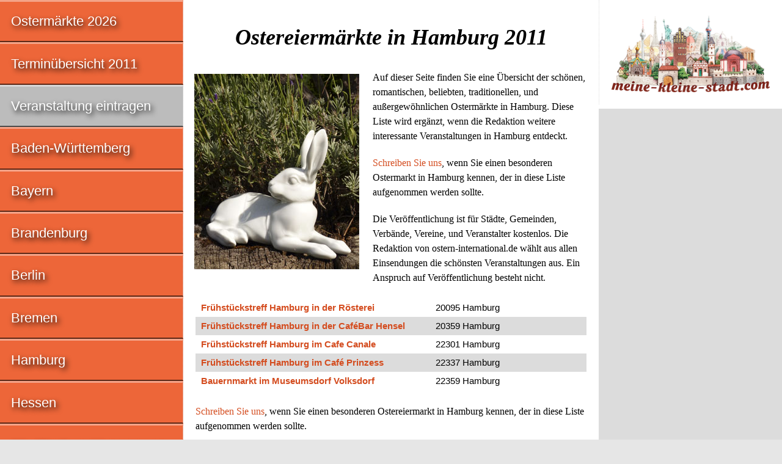

--- FILE ---
content_type: text/html; charset=utf-8
request_url: https://www.google.com/recaptcha/api2/aframe
body_size: 267
content:
<!DOCTYPE HTML><html><head><meta http-equiv="content-type" content="text/html; charset=UTF-8"></head><body><script nonce="LEZYN2sKaoB1zMarTJIcaQ">/** Anti-fraud and anti-abuse applications only. See google.com/recaptcha */ try{var clients={'sodar':'https://pagead2.googlesyndication.com/pagead/sodar?'};window.addEventListener("message",function(a){try{if(a.source===window.parent){var b=JSON.parse(a.data);var c=clients[b['id']];if(c){var d=document.createElement('img');d.src=c+b['params']+'&rc='+(localStorage.getItem("rc::a")?sessionStorage.getItem("rc::b"):"");window.document.body.appendChild(d);sessionStorage.setItem("rc::e",parseInt(sessionStorage.getItem("rc::e")||0)+1);localStorage.setItem("rc::h",'1767657441245');}}}catch(b){}});window.parent.postMessage("_grecaptcha_ready", "*");}catch(b){}</script></body></html>